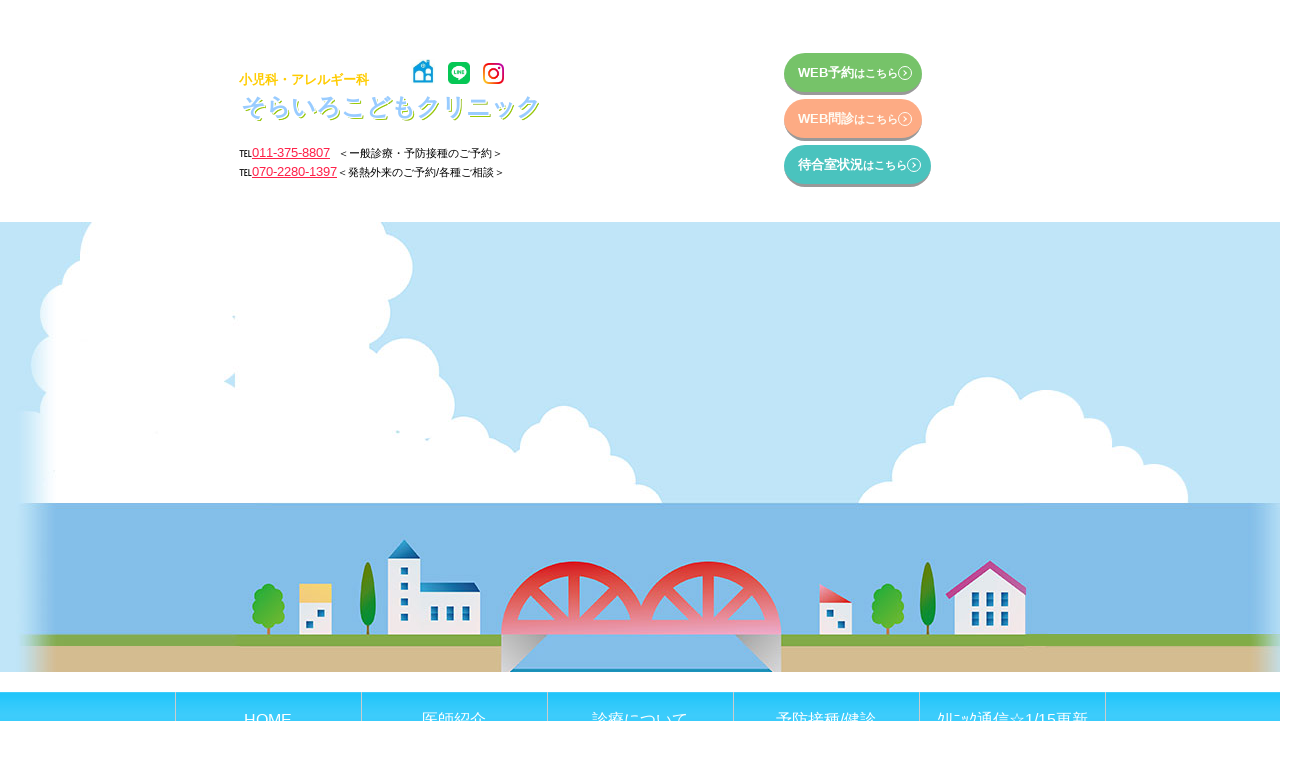

--- FILE ---
content_type: text/html; charset=UTF-8
request_url: https://sorairokodomo-clinic.com/userblog/index.php?action=view_archive&id=123907&y=2019&m=04
body_size: 112552
content:
<!DOCTYPE HTML>
<html lang="ja" prefix="og: https://ogp.me/ns#">
<head>

<meta http-equiv="Content-Type" content="text/html; charset=utf-8" />
<meta name="viewport" content="width=device-width,initial-scale=1">


<meta property="og:title" content="そらいろこどもクリニック-月別記事表示 - " />


<meta property="og:url" content="https://sorairokodomo-clinic.com/userblog/index.php?action=view_archive&id=123907&y=2019&m=04" />



<meta property="og:type" content="article" />

<meta property="og:locale" content="ja_JP" />
<meta name="twitter:card" content="summary_large_image"/>




<meta name="google-site-verification" content="ZStdkmsDV5M_Y1fNRsqnAClxI-V8BH9p1uF3b1FRCgA" />


<link rel="canonical" href="https://sorairokodomo-clinic.com/userblog/index.php?action=view_archive&id=123907&y=2019&m=04" />


<link rel="shortcut icon" href="//s3-ap-northeast-1.amazonaws.com/img.p-kit.com/sorairo/favicon.ico?1768483115" />

<title>そらいろこどもクリニック-月別記事表示 - </title>

<link href="/images/blog/css/blog.css" type="text/css" rel="stylesheet" media="screen" />
<link href="/images/responsive_parts/css/rp.css" type="text/css" rel="stylesheet" media="screen" />
<link href="/images/jquery-lightbox-0.5/css/jquery.lightbox-0.5.css" type="text/css" rel="stylesheet" media="screen" />
<link href="/images/slideshow_grid/grid.css" type="text/css" rel="stylesheet" media="screen" />
<link rel="stylesheet" href="//www.p-kit.com/images/skitter/css/skitter.styles.css" />

<link rel="stylesheet" title="default" type="text/css" href="//sorairo.p-kit.com/tpl/skitter_config.css?1768551308" media="all" />



<!--[if lte IE 8]>
<link rel="stylesheet" title="default" type="text/css" href="//www.p-kit.com/hp/sorairo/tpl/css/local172_2-ie.css?1768551308" media="all" />
<![endif]-->
<link rel="stylesheet" title="default" type="text/css" href="//sorairo.p-kit.com/tpl/css/print.css?1768551308" media="print" />



<link href="https://www.p-kit.com/images/lazyload/lazy.css" type="text/css" rel="stylesheet" media="screen" />


<!--[if  (!IE)|(gt IE 8)]><!-->
<script type="text/javascript" src="//www.p-kit.com/images/skel/js/jquery-1.11.1.min.js"></script>
<script type="text/javascript">
    var $11 = $.noConflict(true);
</script>
<script type="text/javascript" src="//www.p-kit.com/images/skel/js/skel.min.js"></script>
<script type="text/javascript" src="//www.p-kit.com/images/skel/js/skel-panels.min.js"></script>
<script type="text/javascript" src="//sorairo.p-kit.com/tpl/js/init.js?1768551308"></script>
<!--<![endif]-->





</head>
<body>


<div id="page1">
  <div id="header">
    <!-- ////////////////////////////// header ////////////////////////////// -->
    <table width="100%" border="0" cellspacing="1" cellpadding="0">
      <tr>
        <td valign="top"><div><strong><strong><span style="font-family: sans-serif; font-size: 8pt; color: #33cccc;">&nbsp;</span></strong></strong></div><table class="table_responsive" style="width: 100%;" border="0" cellspacing="1" cellpadding="1"><tbody><tr><td style="text-align: center;">&nbsp;</td><td><div><span style="color: #ffcc00; font-size: 10pt; font-family: sans-serif;"><strong>小児科・アレルギー科　</strong>　&nbsp; &nbsp;&nbsp;<div class="box-fadein lazyload fade-box"><img class="lazyload" data-src="https://s3-ap-northeast-1.amazonaws.com/img.p-kit.com/sorairo/1660548290056025500.jpg" alt="" width="24" height="25" border="0" /></div>　<a href="https://lin.ee/0FEspw6"><div class="box-fadein lazyload fade-box"><img style="width: 22px;" class="lazyload" data-src="https://s3-ap-northeast-1.amazonaws.com/img.p-kit.com/sorairo/1724582537082582600.png" alt="" height="22" border="0" /></div></a>　<a href="https://www.instagram.com/sorairokodomo/"><div class="box-fadein lazyload fade-box"><img class="lazyload" data-src="https://s3-ap-northeast-1.amazonaws.com/img.p-kit.com/sorairo/1658994580031386500.png" alt="" width="21" height="21" /></div></a></span></div><table style="width: 100%;" border="0" cellspacing="1" cellpadding="1"><tbody><tr><td><div style="margin: 0; text-shadow: #ffffff 0.04em 0.04em 0px, #ffffff -0.04em 0.04em 0px, #ffffff 0.04em -0.04em 0px, #ffffff -0.04em -0.04em 0px, #ffffff 0.08em 0.08em 0px, #99cc00 0.1em 0.1em 0px, rgba(0, 0, 0, 0.298039) 0.12em 0.12em 0.04em; font-family: fontello, 'Times New Roman', 游明朝, 'ヒラギノ明朝 Pro W3', HGS明朝E, 'ＭＳ Ｐ明朝', 'ＭＳ 明朝', serif;"><span style="color: #99ccff; font-size: 18pt; font-family: sans-serif;"><strong>そらいろこどもクリニック</strong></span></div><div style="margin: 0; text-shadow: #ffffff 0.04em 0.04em 0px, #ffffff -0.04em 0.04em 0px, #ffffff 0.04em -0.04em 0px, #ffffff -0.04em -0.04em 0px, #ffffff 0.08em 0.08em 0px, #99cc00 0.1em 0.1em 0px, rgba(0, 0, 0, 0.298039) 0.12em 0.12em 0.04em; font-family: fontello, 'Times New Roman', 游明朝, 'ヒラギノ明朝 Pro W3', HGS明朝E, 'ＭＳ Ｐ明朝', 'ＭＳ 明朝', serif;">&nbsp;</div></td></tr></tbody></table><div><span style="font-family: sans-serif;"><span style="font-size: 10pt;">℡</span><span style="font-size: 10pt;"><a href="tel:011-375-8807">011-375-8807</a></span><span style="font-size: 8pt;"><span style="font-size: 10pt;">&nbsp; </span></span><span style="font-size: 8pt;">＜</span></span><span style="font-family: sans-serif; font-size: 8pt;">ー般診療・予防接種のご予約＞</span></div><div><span style="font-family: sans-serif;"><span style="font-size: 8pt;"><span style="font-size: 10pt;">℡<a href="tel:07022801397">070-2280-1397</a></span>＜</span></span><span style="font-size: 8pt; font-family: sans-serif;">発熱外来のご予約/各種ご相談＞</span></div></td><td><div style="text-align: left;"><table border="0" cellspacing="1" cellpadding="1"><tbody><tr><td><div class="designbtn designbtn-onetone-4 designbtn-light designbtn-icon-arrow-5"><a style="color: #ffffff; background-color: #76c369;" href="https://sorairokodomo-clinic.com/page568167.html"><span style="font-family: sans-serif; font-size: 10pt;">&nbsp;</span><span style="font-family: sans-serif;"><span style="font-size: 10pt;"><strong>WEB予約<span style="font-size: 8pt;">はこちら</span></strong></span>&nbsp;</span></a></div></td></tr></tbody></table><table border="0" cellspacing="1" cellpadding="1"><tbody><tr><td><div class="designbtn designbtn-onetone-4 designbtn-light designbtn-icon-arrow-5"><a style="color: #fefcf4; background-color: #fdab84;" href="https://ubie.app/medical_institution/introduction/?hospital_user_key=9fea9137-e655-4ac1-873b-528e3db86e65&amp;done_screen_key=ScsfOCjCRbiUZaU7DKMwsw">&nbsp;<span style="font-family: sans-serif; font-size: 10pt;"><strong>WEB問診<span style="font-size: 8pt;">はこちら</span></strong></span>&nbsp;</a></div></td></tr></tbody></table><table border="0" cellspacing="1" cellpadding="1"><tbody><tr><td><div class="designbtn designbtn-onetone-4 designbtn-light designbtn-icon-arrow-5"><a style="color: #ffffff; background-color: #4ac3be;" href="https://www.mssyoyaku.com/~soracl/rsvmachipc.php"><span style="font-family: sans-serif;"><strong><span style="font-size: 12pt;">&nbsp;<span style="font-size: 10pt;">待合室状況<span style="font-size: 8pt;">はこちら</span></span></span></strong></span>&nbsp;</a></div></td></tr></tbody></table></div></td></tr></tbody></table></td>
      </tr>
    </table>
    <!-- ////////////////////////////// header ////////////////////////////// -->
  </div>
  <!--header-->
</div>
<!--page1-->
  
  <div id="photo">
  <div id="photo_inn"><div class="box_skitter box_skitter_large">
  <ul>
        <li> <img src="https://www.p-kit.com/images/template/images_slideinit/172_2_1.jpg" alt=""/></li>
        <li> <img src="https://www.p-kit.com/images/template/images_slideinit/172_2_2.jpg" alt=""/></li>
      </ul>
</div></div>
    <div id="photo-bottom">&nbsp;</div>
</div>
  
  
  <!--photo-->
<nav id="menu">
  <!-- ////////////////////////////// MENU ////////////////////////////// -->
    <ul> 
 
	<li class="cntmenu"><a href="https://sorairokodomo-clinic.com/" ><span>HOME</span></a>
			</li>
 
	<li class="cntmenu"><a href="https://sorairokodomo-clinic.com/page568461.html" ><span>医師紹介</span></a>
			</li>
 
	<li class="cntmenu"><a href="https://sorairokodomo-clinic.com/page568414.html" ><span>診療について</span></a>
				<ul>
		 
		<li><a href="https://sorairokodomo-clinic.com/page568421.html" title="" ><span>一般外来</span></a></li>
		 
		<li><a href="https://sorairokodomo-clinic.com/page568422.html" title="" ><span>発熱感染症外来</span></a></li>
		 
		<li><a href="https://sorairokodomo-clinic.com/page568423.html" title="" ><span>アレルギー外来</span></a></li>
		 
		<li><a href="https://sorairokodomo-clinic.com/page568424.html" title="" ><span>こころと発達外来</span></a></li>
		 
		<li><a href="https://sorairokodomo-clinic.com/page568425.html" title="" ><span>低身長外来</span></a></li>
				</ul>
			</li>
 
	<li class="cntmenu"><a href="https://sorairokodomo-clinic.com/page568426.html" ><span>予防接種/健診</span></a>
			</li>
 
	<li class="cntmenu"><a href="https://sorairokodomo-clinic.com/クリニック通信.html" ><span>ｸﾘﾆｯｸ通信☆1/15更新</span></a>
			</li>
 
	<li class="cntmenu_over"><a href="https://sorairokodomo-clinic.com/userblog/index.php?id=123907" ><span>Dr.BLOG☆1/15更新</span></a>
			</li>
 
	<li class="cntmenu"><a href="https://sorairokodomo-clinic.com/usermail/index.php?id=123907" ><span>問い合わせ</span></a>
			</li>
 
	<li class="cntmenu"><a href="https://sorairokodomo-clinic.com/page568452.html" ><span>アクセス</span></a>
			</li>
 
	<li class="cntmenu"><a href="https://sorairokodomo-clinic.com/page0010.html" ><span>求人情報</span></a>
			</li>
 
</ul>    <!-- ////////////////////////////// MENU ////////////////////////////// -->
</nav>
<!--menu-->
<div id="page2">
  <div id="content_box">
    <div class="row">
      <!-- ////////////////////////////// sidebar ////////////////////////////// -->
                        <div id="sidebar" class="4u">
        <div class="sidebar_inn">
                  <ul class="sidemenu">
              <li><a href="https://sorairokodomo-clinic.com/userblog/index.php?id=123907" class="sn_01_over" title="" ><span>Dr.BLOG☆1/15更新</span></a>
    </li>
         
</ul>                    <table style="width:100%; border:0;">
                                    <tr style="vertical-align:top;">
              <td>
                <div class="search-box">
                <form class="search-form" role="search" action="index.php" method="post">
                <input type="hidden" name="action" value="search">
                <input type="hidden" name="id" value="123907">
                <input type="text" name="keyword" class="search-input" value="" placeholder="ブログ内検索" required="">
                <input type="submit" value="検索" class="search-button left-adjust">
                </form>
                </div>
    <!--             <div class="blog-top-box">
                  <div class="blog-top-title">
                  <span><a href="/userblog/index.php?id=123907">ブログTOP</a></span>
                  </div>
                </div> -->
                                <div class="recent-entries-box">
                  <div class="recent-entries-title">
                    <span>最新記事</span>
                  </div>
                </div>
                <div class="recent-entries-body">
                  <ul>
                                    <li class="recent-entries-item"><a href="/userblog/index.php?action=view&blog_id=2178714">新年のご挨拶と新しい片頭痛の薬</a></li>
                                    <li class="recent-entries-item"><a href="/userblog/index.php?action=view&blog_id=2178215">2025年を振り返って…体と心に寄り添うということ</a></li>
                                    <li class="recent-entries-item"><a href="/userblog/index.php?action=view&blog_id=2177399">休日当番終わる…</a></li>
                                    <li class="recent-entries-item"><a href="/userblog/index.php?action=view&blog_id=2176473">小児科休日当番について考えてみませんか？</a></li>
                                    <li class="recent-entries-item"><a href="/userblog/index.php?action=view&blog_id=2175202">インフルエンザワクチン予約始まっています！</a></li>
                                    <li class="recent-entries-item"><a href="/userblog/index.php?action=view&blog_id=2174832">そらいろこどもまつり無事終わりました</a></li>
                                    <li class="recent-entries-item"><a href="/userblog/index.php?action=view&blog_id=2174452">開院12周年☆そらいろこどもまつり</a></li>
                                    <li class="recent-entries-item"><a href="/userblog/index.php?action=view&blog_id=2172702">子どもの紫外線対策</a></li>
                                    <li class="recent-entries-item"><a href="/userblog/index.php?action=view&blog_id=2171818">犬の歯磨きが出来ないときに思うこと</a></li>
                                    <li class="recent-entries-item"><a href="/userblog/index.php?action=view&blog_id=2171431">そらいろこどもまつりを終えて</a></li>
                                    </ul>
                </div>
                                                                  <div class="archive-box">
                    <div class="archive-title">
                      <span>カテゴリ別</span>
                    </div>
                  </div>
                  <div class="archive-body">
                    <ul>
                                        <li><a href="/userblog/index.php?action=view_cat&ucat=1568">病気(22)</a></li>
                                        <li><a href="/userblog/index.php?action=view_cat&ucat=1570">イベント(24)</a></li>
                                        <li><a href="/userblog/index.php?action=view_cat&ucat=1571">お知らせ(43)</a></li>
                                        <li><a href="/userblog/index.php?action=view_cat&ucat=1572">雑感(64)</a></li>
                                        <li><a href="/userblog/index.php?action=view_cat&ucat=1573">インフルエンザ(29)</a></li>
                                        <li><a href="/userblog/index.php?action=view_cat&ucat=1574">漢方(2)</a></li>
                                        <li><a href="/userblog/index.php?action=view_cat&ucat=1898">新型コロナ(26)</a></li>
                                        </ul>
                  </div>
                              </td>
            </tr>
                        <tr style="vertical-align:top;">
              <td><div><hr /><span style="font-size: 12pt;">&nbsp;&nbsp;</span></div><div style="text-align: left;"><table style="border: 1px solid #141414; width: 245px; background-color: #ffff99; height: 135px;" border="1" cellspacing="1" cellpadding="1"><tbody><tr><td><div style="text-align: center;"><span style="font-family: sans-serif;">&nbsp;</span></div></td><td style="text-align: center;"><div><span style="font-size: 10pt; font-family: sans-serif;">&nbsp;月</span></div></td><td style="text-align: center;"><div><span style="font-size: 10pt; font-family: sans-serif;">&nbsp;火</span></div></td><td style="text-align: center;"><div><span style="font-size: 10pt; font-family: sans-serif;">&nbsp;水</span></div></td><td style="text-align: center;"><div><span style="font-size: 10pt; font-family: sans-serif;">&nbsp;木</span></div></td><td style="text-align: center;"><div><span style="font-size: 10pt; font-family: sans-serif;">&nbsp;金</span></div></td><td style="text-align: center;"><div><span style="font-size: 10pt; font-family: sans-serif;">&nbsp;土</span></div></td><td style="text-align: center;"><div><span style="font-size: 10pt; font-family: sans-serif;">日</span></div></td></tr><tr><td style="text-align: center;"><div><span style="font-family: sans-serif; font-size: 8pt;"><span style="font-family: sans-serif; font-size: 8pt;">9:00-</span></span><span style="font-family: sans-serif; font-size: 8pt;">12:00</span></div></td><td style="text-align: center;"><div><span style="font-family: sans-serif; font-size: 10pt;">&nbsp;<span style="color: #00ff00;">●</span></span></div></td><td style="text-align: center;"><div><span style="font-family: sans-serif; font-size: 10pt;">&nbsp;<span style="color: #00ff00;">●</span></span></div></td><td style="text-align: center;"><div><span style="font-family: sans-serif; font-size: 10pt;">&nbsp;<span style="color: #00ff00;">●</span></span></div></td><td style="text-align: center;"><div><span style="font-family: sans-serif; font-size: 10pt;">&nbsp;<span style="color: #00ff00;">●</span></span></div></td><td style="text-align: center;"><div><span style="font-family: sans-serif; font-size: 10pt;">&nbsp;<span style="color: #00ff00;">●</span></span></div></td><td style="text-align: center;"><div><span style="color: #00ff00; font-family: sans-serif; font-size: 10pt;">&nbsp;●</span></div></td><td style="text-align: center;"><div><span style="color: #000000; font-family: sans-serif; font-size: 10pt;">/</span></div></td></tr><tr><td style="text-align: center;"><div><span style="font-family: sans-serif; font-size: 8pt;">13:30-14:00</span></div><div><span style="font-family: sans-serif; font-size: 8pt;">予防接種/検診</span></div><div><span style="font-family: sans-serif; font-size: 8pt;">定期受診</span></div></td><td style="text-align: center;"><div><span style="font-family: sans-serif; font-size: 10pt;">&nbsp;<span style="color: #00ff00;">●</span></span></div></td><td style="text-align: center;"><div><span style="font-family: sans-serif; font-size: 10pt;">&nbsp;<span style="color: #00ff00;">●</span></span></div></td><td style="text-align: center;"><div><span style="font-family: sans-serif; font-size: 10pt;">&nbsp;/</span></div></td><td style="text-align: center;"><div><span style="color: #00ff00; font-family: sans-serif; font-size: 10pt;">&nbsp;●</span></div></td><td style="text-align: center;"><div><span style="color: #00ff00; font-family: sans-serif; font-size: 10pt;">&nbsp;●</span></div></td><td style="text-align: center;"><div><span style="font-family: sans-serif; font-size: 10pt;">&nbsp;/</span></div></td><td style="text-align: center;"><div><span style="font-family: sans-serif; font-size: 10pt;">/</span></div></td></tr><tr><td style="text-align: center;"><span style="font-family: sans-serif; font-size: 8pt;"><span>14:00-17:30</span></span></td><td style="text-align: center;"><div><span style="font-family: sans-serif; color: #00ff00; font-size: 10pt;">●</span></div></td><td style="text-align: center;"><div><span style="font-family: sans-serif; color: #00ff00; font-size: 10pt;">●</span></div></td><td style="text-align: center;"><div><span style="font-family: sans-serif; font-size: 10pt;">/</span></div></td><td style="text-align: center;"><div><span style="color: #00ff00; font-family: sans-serif; font-size: 10pt;">●</span></div></td><td style="text-align: center;"><div><span style="color: #00ff00; font-family: sans-serif; font-size: 10pt;">●</span></div></td><td style="text-align: center;"><div><span style="font-family: sans-serif; font-size: 10pt;">/</span></div></td><td style="text-align: center;"><div><span style="font-family: sans-serif; font-size: 10pt;">/</span></div></td></tr></tbody></table><span style="font-size: 8pt;"><span style="font-family: sans-serif; color: #ff6600;">※13:30~14:00は風邪症状の方は診療できません</span></span></div><div style="text-align: left;">&nbsp;</div><div><span style="font-family: sans-serif;"><span style="font-size: 13.3333px;"><a href="https://ubie.app/institutions/4153cd45-a07a-49b7-ac03-16166262ba32"><div class="box-fadein lazyload fade-box"><img style="width: 151px; display: block; margin-left: auto; margin-right: auto;" class="lazyload" data-src="https://s3-ap-northeast-1.amazonaws.com/img.p-kit.com/sorairo/1661942671025816000.png" alt="" height="105" border="0" /></div></a></span></span></div><div>&nbsp;</div><div>&nbsp;</div><div style="text-align: center;"><a href="https://lin.ee/0FEspw6"><span style="font-family: sans-serif; font-size: 8pt; color: #008000;"><div class="box-fadein lazyload fade-box"><img class="lazyload" data-src="https://scdn.line-apps.com/n/line_add_friends/btn/ja.png" alt="友だち追加" width="119" height="37" /></div></span></a></div><div style="text-align: center;"><span style="font-family: sans-serif; font-size: 8pt; color: #008000;">☆彡2024年4月26日から新しい公式アカウントに変更になりました。</span></div><div><span style="font-family: sans-serif; font-size: 8pt; color: #008000;">&nbsp;</span></div><div style="text-align: center;">&nbsp;</div><div style="text-align: center;">&nbsp;<a href="https://www.instagram.com/sorairokodomo/"><div class="box-fadein lazyload fade-box"><img class="lazyload" data-src="https://s3-ap-northeast-1.amazonaws.com/img.p-kit.com/sorairo/1658994580031386500.png" alt="" width="52" height="52" /></div></a></div><div style="text-align: center;"><span style="font-family: sans-serif; font-size: 8pt; color: #800080;">★お知らせやイベント記事更新中★</span></div><div>&nbsp;</div><div><hr /></div><div>&nbsp;</div><div style="text-align: center;"><span style="font-family: sans-serif; font-size: 8pt;">各種クレジットカード、バーコード決済</span></div><div style="text-align: center;"><span style="font-family: sans-serif; font-size: 8pt;">ご利用頂けます</span></div><div><div>&nbsp;</div><div><div class="box-fadein lazyload fade-box"><img style="display: block; margin-left: auto; margin-right: auto;" class="lazyload" data-src="[data-uri]" alt="" width="235" height="64" /></div><div class="box-fadein lazyload fade-box"><img style="display: block; margin-left: auto; margin-right: auto;" class="lazyload" data-src="https://s3-ap-northeast-1.amazonaws.com/img.p-kit.com/sorairo/202407/1753318887086900900.png" alt="" width="77" height="28" /></div></div></div>
                </td>
            </tr>
          </table>
        </div>
      </div>
                  <!-- ////////////////////////////// sidebar ////////////////////////////// -->
      <!-- ////////////////////////////// content ////////////////////////////// -->
      <div id="content" class="8u skel-cell-important">
        <div class="content_inn">
          <script type="text/javascript" src="//www.p-kit.com/images/blog/js/blog_view.js"></script>
<div class="blog-contents-wrapper">
<div>
<div>
    <div class="blog-box">
    <table class="table_responsive blog-table" border="0" cellspacing="2" cellpadding="0" class="txt">
      <tr>
                <td class="thumbnail-td">
          <div class="thumbnail-box">
          <a href=/userblog/index.php?action=view&blog_id=1004455><div class="box-fadein lazyload fade-box"><img class='thumbnail lazyload' data-src=https://s3-ap-northeast-1.amazonaws.com/img.p-kit.com/pkitimages/710_l.jpg onload='window.onImageLoad(this)'></div></a>
          </div>
        </td>
        <td class="contents-image">
          <div class="date_list_box" style="font-family:''; font-weight:;font-size:16px;color:#777777;">2019/4/11</div>
          <h2 class="blog-title-list" style="font-family:''; font-weight:;font-size:24px;color:#4AD483;"><a style="font-family:''; font-weight:;font-size:24px;color:#4AD483; text-decoration: none;" href="/userblog/index.php?action=view&blog_id=1004455">新年度になりました</a></h2>
          <div class="blog-contents-list">
          <div class="category-list-box">
                    <div class="category"><i class="fa fa-pencil" aria-hidden="true"></i><a href="/userblog/index.php?action=view_cat&ucat=1572">雑感</a></div>
                    </div>
          新年度がはじまりました。日に日に暖かくなってきて、春らしくなり気持ちがいいですね。雪が解けたらランニングでもしようと思っていましたが、なかなか思い腰（尻？）があがらない私です。 <a href='/userblog/index.php?action=view&blog_id=1004455'>続きを読む</a>
          </div>
        </td>
              </tr>
    </table>
    </div>
</div>
</div>
  <table width="100%" border="0" cellspacing="2" cellpadding="0" class="txt">
  <tr> 
  <td align="right"> <div align="center"> <font size="2">   
  <strong>1</strong>    </font></div></td>
  </tr>
  </table>
  </div>
        <!-- ////////////////////////////// MOBILE ////////////////////////////// -->
         <div id="mobile"></div>
        <!-- ////////////////////////////// MOBILE ////////////////////////////// -->
        </div>
      </div>
      <!-- ////////////////////////////// content ////////////////////////////// -->
    </div>
    <div id="footer">
      <!-- ////////////////////////////// footer ////////////////////////////// -->
      <div style="text-align: center;"><div class="box-fadein lazyload fade-box"><img class="lazyload" data-src="https://www.p-kit.com/user/counter/count.php?action=today&amp;id=123907" alt="" /></div></div><div style="text-align: center;" align="center"><div><span style="font-family: sans-serif; font-size: 10pt;">〒004-0075　札幌市厚別区厚別北5条5丁目1番7号</span></div><div><span style="font-family: sans-serif; font-size: 10pt;"><span><span style="font-size: 8pt;">一般診療・予防接種ご予約</span>　</span><strong>011-375-8807</strong></span></div><div><span style="font-family: sans-serif; font-size: 8pt;">発熱感染症外来ご予約・診療のご相談　<strong><span style="font-size: 10pt;">070-2280-1397</span></strong></span></div><div><span style="font-family: sans-serif;"><span style="font-size: 13.3333px;">&nbsp;</span></span></div><span style="font-size: 10pt;"><span style="font-size: 10pt;"><br /><br /></span></span><hr /><span style="font-size: 10pt;">&nbsp;関連リンク</span></div><div style="text-align: center;" align="center">&nbsp;</div><div style="text-align: center;" align="center"><a href="http://kodomo-qq.jp/"><div class="box-fadein lazyload fade-box"><img class="lazyload" data-src="https://s3-ap-northeast-1.amazonaws.com/img.p-kit.com/sorairo/1381545972033878300.gif" alt="" width="82" height="24" border="0" /></div></a>　<a href="http://www.sp-pediatrician.com/"><div class="box-fadein lazyload fade-box"><img class="lazyload" data-src="https://s3-ap-northeast-1.amazonaws.com/img.p-kit.com/sorairo/1381544138041031500.gif" alt="" width="98" height="23" border="0" /></div></a>&nbsp;<a href="https://www.know-vpd.jp/"><div class="box-fadein lazyload fade-box"><img class="lazyload" data-src="https://yanazume-pedi-cl.com/wp-content/themes/pc_theme/images/common/bunner_4.png" alt="Know VPD!" width="86" height="23" /></div></a><a href="https://www.know-vpd.jp/"><br /></a><hr />&nbsp;　</div><div style="text-align: center;" align="center"><span style="font-size: 10pt;"><span style="font-size: 10pt;"><br /></span></span><hr /><span style="font-size: 10pt;">&nbsp;<br /><strong><span style="color: #800080; font-family: sans-serif; font-size: 12pt;"><span style="color: #800080;"><a href="https://sorairo.p-kit.com/index.php">HOME</a></span></span></strong></span></div><div style="text-align: center;"><span style="color: #333333; font-family: sans-serif;">Copyright (c) 2013 sorairokodomo-clinic.com All Rights Reserved.</span>&nbsp;</div>&nbsp;
      <!-- ////////////////////////////// footer ////////////////////////////// -->
    </div>
    <!--footer-->
  </div>
  <!--content box-->
</div>
<!--page2-->


<!--[if lt IE 9]>
<script src="/images/IE9.js"></script>
<![endif]-->


<script src="/images/jquery-lightbox-0.5/js/jquery.js" type="text/javascript"></script>
<script src="/images/jquery-lightbox-0.5/js/jquery.lightbox-0.5.js" type="text/javascript"></script>
<script src="https://cdnjs.cloudflare.com/ajax/libs/object-fit-images/3.2.4/ofi.js" type="text/javascript"></script>
<script src="/images/jquery-lightbox-0.5/js/slide.js" type="text/javascript"></script>
<script type="text/javascript" src="//www.p-kit.com/images/skitter/js/jquery-1.6.3.min.js"></script>
<script type="text/javascript" src="//www.p-kit.com/images/skitter/js/jquery.skitter.js"></script>
<script type="text/javascript" src="//www.p-kit.com/images/skitter/js/jquery.easing.1.3.js"></script>
<script type="text/javascript" src="//www.p-kit.com/images/skitter/js/jquery.animate-colors-min_3.5.js"></script>

<script type="text/javascript" type="text/css" src="//sorairo.p-kit.com/tpl/slider_config.js?1768551308"></script>


<script src="https://www.p-kit.com/images/lazyload/lazysizes.min.js"></script>
</body>
</html>

--- FILE ---
content_type: text/css
request_url: https://sorairo.p-kit.com/tpl/css/local172_2.css?1768551310134
body_size: 9709
content:
@charset "utf-8";

/*セミオリジナルテンプレート用設定項目*/
/*1.全体背景色:*/
	/*デザインの都合上なし*/
/*2.全体枠線色*/
	/*デザインの都合上なし*/
/*3.メイン画像背景色*/
	/*デザインの都合上なし*/
/*4.メイン画像*/

#photo { background-color: #F5FAF9;}

/*5.コンテンツ部背景色*/
#content, #content_nosidebar, #sidebar {background-color:#FFFFFF;}
/*6.コンテンツ部枠線色*/
#content, #content_nosidebar, #sidebar {border:1px solid #FFFFFF;}
/*7.上部メニュー画像*/
#menu li {background-image:url(../img/172_2_menu-trans.png);}
#menu li {background-color:#0EC0FA;}
/*8.上部メニュー画像（マウスオーバー時）*/
#menu li:hover, #menu li.cntmenu_over  {background-image:url(../img/172_2_menu2-trans.png);}
#menu li:hover, #menu li.cntmenu_over  {background-color:#0EC0FA;}
/*9.上部メニュー文字色*/
#menu li a {color:#FFFFFF;}
/*10.上部メニュー文字色（マウスオーバー時）*/
#menu ul li a:hover, #menu li.cntmenu_over a {color:#FFFFFF;}
/*11.左部親ページメニュー画像*/
#sidebar a.sn_01 {background-image:url(../img/172_2_side1.png);}
/*12.左部親ページメニュー画像（マウスオーバー時）*/
#sidebar a.sn_01:hover, #sidebar a.sn_01_over {background-image:url(../img/172_2_side2.png);}
/*13.左部子ページメニュー画像*/
#sidebar a.sn_01_01 {background-image:url(../img/172_2_side1.png);}
/*14.左部子ページメニュー画像（マウスオーバー時）*/
#sidebar a.sn_01_01:hover , #sidebar a.sn_01_01_over {background-image:url(../img/172_2_side2.png);}
/*15.左部メニュー文字色*/
#sidebar li a {color:#333333;}
/*16.左部メニュー文字色（マウスオーバー時）*/
#sidebar li a:hover, #sidebar li a.sn_01_01_over, #sidebar li a.sn_01_over {color:#333333;}
/*17.ページ全体リンク色*/
a {color:#FF224A;}
/*18.ページ全体リンク色（訪問後）*/
a:visited {color:#A40CD5;}
/*19.ページ全体リンク色（マウスオーバー時）*/
a:hover {color:#C644B6;}

/*20.スマホパネル背景色 */
#titleBar {background: #0EC0FA;}
/*21.スマホ時メニュー背景色 */
#navPanel {background: #0EC0FA;}
/*22.スマホ時メニュー親ページ文字色 */
#navPanel .link.depth-0 {color: #FFFFFF;}
/*23.スマホ時メニュー子ページ文字色 */
#navPanel .link.depth-1 {color: #FFFFFF;}

/*html body*/
html {
	height:100%;
}

body {
	margin:0;
	padding:0;
	font-family: Verdana, Helvetica, "Hiragino Kaku Gothic Pro W3", "ヒラギノ角ゴ Pro W3", "ＭＳ Ｐゴシック", sans-serif;
	background:#FFFFFF;
		}

/*common*/
img {
	border:0px;
}
.clear {
	clear:both;
}

/*page*/
#page1 {
	width:100%;
	background: #FFFFFF;
}
#page2 {
	width:100%;
	background:#FFFFFF;
}

/*header*/
#header {
	margin:0 auto;
	text-align:left;
}

/*photo*/
#photo {
	margin:0;
	padding:0;
	background-position: top center;
	background-repeat:no-repeat;
}
#photo #img{
	margin:0 auto;
	padding:0;
	background-position:0 0;
	background-repeat:no-repeat;
}
#photo-bottom {
	margin:0;
	padding:0;
	width:100%;
	height:20px;
	background:#FFFFFF;
}

/*menu*/
#menu {
	margin:0;
	padding:0;
	background-image:url(../img/172_2_menu-trans.png);
	background-color:#0EC0FA;
	top: 0;
	left: 0;
	background-repeat: repeat;
}
#menu li {
	top: 0;
	left: 0;
	background-repeat: repeat-x;
}
#menu li:hover, #menu li.cntmenu_over {
	top: 0;
	left: 0;
	background-repeat: repeat-x;
}
#menu ul{
	margin:0 auto;
	padding:0;
	border-left:1px solid #CCCCCC;
	overflow:hidden;
}
#menu ul li{
	margin:0;
	padding:0;
	float:left;
	line-height:1em;
	border-right:1px solid #CCCCCC;
}
#menu ul li a{
	margin:0;
	display:block;
	text-decoration:none;
	cursor:pointer;
	text-align:center;
}
#menu li span {
	margin:0;
	padding:0;
}
#menu > ul > li > ul {
	display: none;
}

/*content box*/
#content_box {
	margin:0 auto;
	padding:20px 0 0 0;
	text-align:left;
}

/*content*/
#content_inn{
	overflow:auto;
}
#content #mobile, #content_nosidebar #mobile {
	width:75px;
}

#content #mobile a, #content_nosidebar #mobile a {
	margin:0;
	padding:0;
	overflow:hidden;
	display:block;
	text-indent:-9999px;
	width:75px;
	height:24px;
	background:url(../img/mobile.gif) 0 0 no-repeat;
}

/*sidebar*/
#sidebar {
	margin:0;
	border:1px solid #FFFFFF;
}
.sidemenu {
	margin:0;
	padding:0 0 10px 0;
}
.sidemenu ul{
	margin:0;
	padding:0;
}
.sidemenu li{
	font-size:1px;
	width:240px;
	list-style:none;
	letter-spacing:0.01em;
	line-height:0;
	overflow:hidden;
}
.sidemenu li a{
	zoom:1;
	line-height:1em;
	font-size:14px;
}
#sidebar a.sn_01, #sidebar a.sn_01_over{
	display:block;
	margin:0;
	padding:14px 0 6px 30px;
	width:210px;
	height:20px;
	text-decoration:none;
	background-position:11px 14px;
	background-repeat:no-repeat;
	border-bottom:1px solid #CCC;
}
#sidebar a.sn_01:hover, #sidebar a.sn_01_over{
	font-weight:bold;
}
#sidebar a.sn_01_01, #sidebar a.sn_01_01_over{
	display:block;
	background-position:25px 11px;
	background-repeat:no-repeat;
	margin:0;
	padding:11px 0 8px 45px;
	width:195px;
	height:15px;
	text-decoration:none;
	border-bottom:1px solid #CCC;
}
#sidebar a.sn_01_01:hover, #sidebar a.sn_01_01_over {
	font-weight:bold;
}
#sidebar table, #sidebar td, #sidebar th, #sidebar tr {
	padding:0;
}

/*footer*/
#footer{
	margin:0;
	padding:40px 0 20px 0;
	width:100%;
	clear:both;
}

/* Cart */
#CartArea{
	width:100% !IMPORTANT;
	height:auto !IMPORTANT;
	overflow:auto !IMPORTANT;
}
#CartFrame{
	width:100% !IMPORTANT;
	height:2500px !IMPORTANT;
}

/* titlebar */
#titleBar .title a {
	display: block;
	color: #fff;
	text-align: center;
	line-height: 44px;
	font-weight: 300;
	text-decoration: none;
}		
#titleBar .tag {
	display: none;
}
#titleBar .toggle {
	position: absolute;
	left: 0;
	top: 0;
	width: 80px;
	height: 60px;
}
#titleBar .toggle:after {
	content   : '';
	display   : block;
    width     : 70px;
    height    : 20px;
	position  : absolute;
	left      : 10px;
    top       : 10px;
	background: url('/images/template/menu_en_wh.svg') 0px 0px no-repeat;
    background-size: 70px;
	opacity   :0.8;
}
#titleBar .toggle:active:after {
	opacity: 0.75;
}

/* navpanel*/
#navPanel .link{
	display: block;
	color: #000000;
	text-decoration: none;
	line-height: 44px;
	border-top: solid 1px;
	border-color: rgba(255,255,255,.05);
	padding: 0 1em 0 1em;
	letter-spacing: 1px;
}
#navPanel .link:first-child {
	border-top: 0;
}
#navPanel .indent-1 {
	display: inline-block; width: 1em;
}

/* Form */
.submit_resp {
	-moz-border-radius   : 1em ;
	-webkit-border-radius: 1em;
	border-radius        : .3em ;
	font-size            : 16px;
	padding              : .6em 20px;
	min-width            : .75em;
	position             : relative;
	text-overflow        : ellipsis;
	overflow             : hidden;
	white-space          : nowrap;
	zoom                 : 1;
	border               : 1px solid #ccc;
	background           : #eee;
	font-weight          : bold;
	color                : #222 ;
	text-shadow          : 0 1px 0 #ffffff ;
	background-image     : -webkit-gradient(linear, left top, left bottom, from( #ffffff ), to( #f1f1f1 ));
	background-image     : -webkit-linear-gradient( #ffffff, #f1f1f1 );
	background-image     :    -moz-linear-gradient( #ffffff, #f1f1f1 );
	background-image     :     -ms-linear-gradient( #ffffff, #f1f1f1 );
	background-image     :      -o-linear-gradient( #ffffff, #f1f1f1 );
	background-image     :         linear-gradient( #ffffff, #f1f1f1 );
}
.submit_resp:hover {
	border          : 1px solid #bbb;
	background      : #dfdfdf;
	font-weight     : bold;
	color           : #222;
	text-shadow     : 0 1px 0 #ffffff ;
	background-image: -webkit-gradient(linear, left top, left bottom, from( #f6f6f6 ), to( #e0e0e0 )); 
	background-image: -webkit-linear-gradient( #f6f6f6, #e0e0e0); 
	background-image:    -moz-linear-gradient( #f6f6f6, #e0e0e0); 
	background-image:     -ms-linear-gradient( #f6f6f6, #e0e0e0); 
	background-image:      -o-linear-gradient( #f6f6f6, #e0e0e0); 
	background-image:         linear-gradient( #f6f6f6, #e0e0e0);
}
.submit_resp:active {
	-moz-box-shadow   : 0px 0px 12px #387bbe ;
	-webkit-box-shadow: 0px 0px 12px #387bbe ;
	box-shadow        : 0px 0px 12px #387bbe ;	
}

.text_resp {
	-moz-border-radius   : .6em ;
	-webkit-border-radius: .6em ;
	border-radius        : .2em ;
	border               : 1px solid #aaa;
	color                : #333333;
	text-shadow          : 0 1px 0 #fff ;
	background           : #f9f9f9 ;
	background-image     : -webkit-gradient(linear, left top, left bottom, from( #f9f9f9 ), to( #eeeeee ));
	background-image     : -webkit-linear-gradient( #f9f9f9 , #eeeeee );
	background-image     :    -moz-linear-gradient( #f9f9f9 , #eeeeee);
	background-image     :      -ms-linear-gradient( #f9f9f9, #eeeeee);
	background-image     :       -o-linear-gradient( #f9f9f9, #eeeeee);
	background-image     :          linear-gradient( #f9f9f9, #eeeeee);
	
	background-image: none;
	padding         : .4em;
	margin          : .5em;
	line-height     : 1.4;
	font-size       : 16px;
	width           : 90%;
	outline         : 0;
}
.text_resp:focus {
	-moz-box-shadow   : 0px 0px 12px #387bbe ;
	-webkit-box-shadow: 0px 0px 12px #387bbe ;
	box-shadow        : 0px 0px 12px #387bbe ;	
}

table{
        }

#navPanel {
	max-height:100vh;
}

--- FILE ---
content_type: text/css
request_url: https://sorairo.p-kit.com/tpl/css/local172_2-wide.css?1768551310135
body_size: 1538
content:
/*page*/
#page1 {
	padding: 0;
}

/* Header */
#header {
	width:830px;
	padding:30px 50px;
}

/* Photo */
#photo {
	width:100%;
	height:470px;
}
#photo_inn {
	width:1300px;
	margin: 0 auto;
}
#img {
	width:930px;
	height:450px;
}

/* Slide */
.box_skitter_large {
	width: 1300px !IMPORTANT;
	height:450px !IMPORTANT;
}
.container_skitter {
	width: 1300px !IMPORTANT;
	height:450px !IMPORTANT;
}
.image_main {
	max-width: 1300px !IMPORTANT;
	display:inline !IMPORTANT;
}
.box_clone img {
	max-width: 1300px !IMPORTANT;
}

/* Menu */
#menu {
	width:100%;
	background-size: 185px 52px;
}
#menu > ul {
	width:930px;
	list-style:none;
}
#menu > ul > li {
	width:185px;
	height:52px;
	background-size: 185px 52px;
	display:block;
}
#menu > ul > li > a {
	padding:20px 0 12px 0;
	width:185px;
	height:20px;
	background-size: 185px 52px;
}

/*content box*/
#content_box {
	width:930px;
}

/* content */
#content {
	width:650px;
	margin:0 0 0 20px;
}
#content_nosidebar {
	width:930px;
	margin:0 0 0 0;
}
.content_inn{
	margin:9px;
	width: 630px;
}
.content_inn_nosidebar{
	margin:9px;
	width: 910px;
}
#content #mobile, #cnt_btmbt{
	padding:0 0 0 555px;
}
#content_nosidebar #mobile{
	padding:0 0 0 835px;
}
/* Sidebar */
#sidebar {
	width:260px;
}
.sidebar_inn {
	margin:0 9px 9px 9px;
	width:240px;
}
.sidemenu li{
	padding   :0;
}

/*footer*/


/* Table */
.table_100{
	max-width: 500px;
}
.table_maxnone{
	max-width: none;
}



--- FILE ---
content_type: text/javascript
request_url: https://sorairo.p-kit.com/tpl/js/init.js?1768551308
body_size: 1162
content:
skel.init({
	prefix: '//sorairo.p-kit.com/tpl/css/local172_2',
	resetCSS: false,
	useOrientation: true,
	boxModel: 'content',
	containers: '100%',    	grid: {
		gutters: 0
	},

	breakpoints: {

		'480': {
			range: '-480',
			lockViewport: true,
			grid: {
				collapse: true
			}
		},
		'670': {
			range: '481-670',
			lockViewport: true,
			grid: {
				collapse: true
			}
		},
		'768': {
			range: '671-768',
			lockViewport: true
		},
		'950': {
			range: '769-950',
			lockViewport: true
		},
		'wide': {
			range: '951-',
			lockViewport: true
		}
	}

}, {
	panels: {
		panels: {
			navPanel: {
				breakpoints: '480,670',
				position: 'left',
				style: 'reveal',
				size: '80%',
				html: '<div data-action="navList" data-args="menu"></div><div style="height:100px;"></div>'
			}
		},
		overlays: {
			titleBar: {
				breakpoints: '480,670',
				position: 'top-left',
				height: 44,
				width: '100%',
				html: '<span class="toggle" data-action="togglePanel" data-args="navPanel"></span>' +
 '<span class="title" data-action="copyHTML" data-args="logo"></span>'
			}
		}

	}
	
	
});


--- FILE ---
content_type: text/javascript
request_url: https://www.p-kit.com/images/skitter/js/jquery.animate-colors-min_3.5.js
body_size: 1735
content:
/*
 Color animation jQuery-plugin
 http://www.bitstorm.org/jquery/color-animation/
 Copyright 2011 Edwin Martin <edwin@bitstorm.org>
 Released under the MIT and GPL licenses.
*/
(function(d){function i(){var b=d("script:first"),a=b.css("color"),c=false;if(/^rgba/.test(a))c=true;else try{c=a!=b.css("color","rgba(0, 0, 0, 0.5)").css("color");b.css("color",a)}catch(e){}return c}function g(b,a,c){var e="rgb"+(d.support.rgba?"a":"")+"("+parseInt(b[0]+c*(a[0]-b[0]),10)+","+parseInt(b[1]+c*(a[1]-b[1]),10)+","+parseInt(b[2]+c*(a[2]-b[2]),10);if(d.support.rgba)e+=","+(b&&a?parseFloat(b[3]+c*(a[3]-b[3])):1);e+=")";return e}function f(b){var a,c;if(a=/#([0-9a-fA-F]{2})([0-9a-fA-F]{2})([0-9a-fA-F]{2})/.exec(b))c=
[parseInt(a[1],16),parseInt(a[2],16),parseInt(a[3],16),1];else if(a=/#([0-9a-fA-F])([0-9a-fA-F])([0-9a-fA-F])/.exec(b))c=[parseInt(a[1],16)*17,parseInt(a[2],16)*17,parseInt(a[3],16)*17,1];else if(a=/rgb\(\s*([0-9]{1,3})\s*,\s*([0-9]{1,3})\s*,\s*([0-9]{1,3})\s*\)/.exec(b))c=[parseInt(a[1]),parseInt(a[2]),parseInt(a[3]),1];else if(a=/rgba\(\s*([0-9]{1,3})\s*,\s*([0-9]{1,3})\s*,\s*([0-9]{1,3})\s*,\s*([0-9\.]*)\s*\)/.exec(b))c=[parseInt(a[1],10),parseInt(a[2],10),parseInt(a[3],10),parseFloat(a[4])];return c}
d.extend(true,d,{support:{rgba:i()}});var h=["color","backgroundColor","borderBottomColor","borderLeftColor","borderRightColor","borderTopColor","outlineColor"];d.each(h,function(b,a){d.fx.step[a]=function(c){if(!c.init){c.a=f(d(c.elem).css(a));c.end=f(c.end);c.init=true}c.elem.style[a]=g(c.a,c.end,c.pos)}});d.fx.step.borderColor=function(b){if(!b.init)b.end=f(b.end);var a=h.slice(2,6);d.each(a,function(c,e){b.init||(b[e]={a:f(d(b.elem).css(e))});b.elem.style[e]=g(b[e].a,b.end,b.pos)});b.init=true}})(jQuery);

--- FILE ---
content_type: text/javascript
request_url: https://sorairo.p-kit.com/tpl/slider_config.js?1768551308
body_size: 335
content:

var jQuery163 = jQuery.noConflict();

(function($) { 
	$(function(){
		$('.box_skitter_large').skitter({
			animation: 'fade',
			interval: 2600,
			navigation: false,
			controls: false, 
			controls_position: 'leftTop', 
			theme: 'default',
			hideTools: false,
			dots: false,
			numbers_align: 'right'
		});
	});
})(jQuery163);

